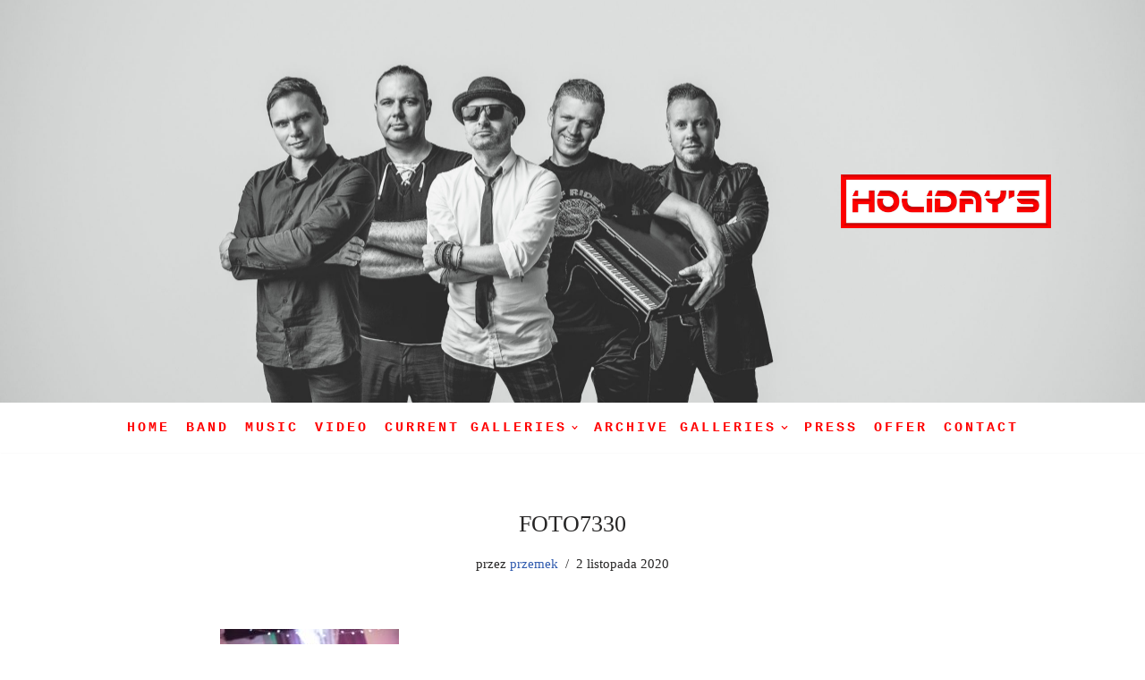

--- FILE ---
content_type: text/html; charset=UTF-8
request_url: https://zespolholidays.pl/?attachment_id=3771
body_size: 12433
content:
<!DOCTYPE html>
<html dir="ltr" lang="pl-PL" prefix="og: https://ogp.me/ns#">

<head>
	
	<meta charset="UTF-8">
	<meta name="viewport" content="width=device-width, initial-scale=1, minimum-scale=1">
	<link rel="profile" href="http://gmpg.org/xfn/11">
		<title>FOTO7330 | Zespół HOLIDAY'S z LESZNA</title>
	<style>img:is([sizes="auto" i], [sizes^="auto," i]) { contain-intrinsic-size: 3000px 1500px }</style>
	
		<!-- All in One SEO 4.9.3 - aioseo.com -->
	<meta name="robots" content="max-image-preview:large" />
	<meta name="author" content="przemek"/>
	<link rel="canonical" href="https://zespolholidays.pl/?attachment_id=3771" />
	<meta name="generator" content="All in One SEO (AIOSEO) 4.9.3" />
		<meta property="og:locale" content="pl_PL" />
		<meta property="og:site_name" content="Zespół HOLIDAY&#039;S z LESZNA" />
		<meta property="og:type" content="article" />
		<meta property="og:title" content="FOTO7330 | Zespół HOLIDAY&#039;S z LESZNA" />
		<meta property="og:url" content="https://zespolholidays.pl/?attachment_id=3771" />
		<meta property="og:image" content="https://zespolholidays.pl/wp-content/uploads/2020/03/LOGO-strona-kopia.jpg" />
		<meta property="og:image:secure_url" content="https://zespolholidays.pl/wp-content/uploads/2020/03/LOGO-strona-kopia.jpg" />
		<meta property="og:image:width" content="1009" />
		<meta property="og:image:height" content="363" />
		<meta property="article:published_time" content="2020-11-02T14:02:56+00:00" />
		<meta property="article:modified_time" content="2020-11-02T14:02:56+00:00" />
		<meta property="article:publisher" content="https://www.facebook.com/zespolholidays/" />
		<meta name="twitter:card" content="summary" />
		<meta name="twitter:site" content="@zespolholidays" />
		<meta name="twitter:title" content="FOTO7330 | Zespół HOLIDAY&#039;S z LESZNA" />
		<meta name="twitter:image" content="https://zespolholidays.pl/wp-content/uploads/2020/03/LOGO-strona-kopia.jpg" />
		<script type="application/ld+json" class="aioseo-schema">
			{"@context":"https:\/\/schema.org","@graph":[{"@type":"BreadcrumbList","@id":"https:\/\/zespolholidays.pl\/?attachment_id=3771#breadcrumblist","itemListElement":[{"@type":"ListItem","@id":"https:\/\/zespolholidays.pl#listItem","position":1,"name":"Home","item":"https:\/\/zespolholidays.pl","nextItem":{"@type":"ListItem","@id":"https:\/\/zespolholidays.pl\/?attachment_id=3771#listItem","name":"FOTO7330"}},{"@type":"ListItem","@id":"https:\/\/zespolholidays.pl\/?attachment_id=3771#listItem","position":2,"name":"FOTO7330","previousItem":{"@type":"ListItem","@id":"https:\/\/zespolholidays.pl#listItem","name":"Home"}}]},{"@type":"ItemPage","@id":"https:\/\/zespolholidays.pl\/?attachment_id=3771#itempage","url":"https:\/\/zespolholidays.pl\/?attachment_id=3771","name":"FOTO7330 | Zesp\u00f3\u0142 HOLIDAY'S z LESZNA","inLanguage":"pl-PL","isPartOf":{"@id":"https:\/\/zespolholidays.pl\/#website"},"breadcrumb":{"@id":"https:\/\/zespolholidays.pl\/?attachment_id=3771#breadcrumblist"},"author":{"@id":"https:\/\/zespolholidays.pl\/author\/przemek\/#author"},"creator":{"@id":"https:\/\/zespolholidays.pl\/author\/przemek\/#author"},"datePublished":"2020-11-02T14:02:56+00:00","dateModified":"2020-11-02T14:02:56+00:00"},{"@type":"Organization","@id":"https:\/\/zespolholidays.pl\/#organization","name":"Zesp\u00f3\u0142 HOLIDAY'S z LESZNA","url":"https:\/\/zespolholidays.pl\/","telephone":"+48605956787","logo":{"@type":"ImageObject","url":"https:\/\/zespolholidays.pl\/wp-content\/uploads\/2020\/03\/LOGO-strona-kopia.jpg","@id":"https:\/\/zespolholidays.pl\/?attachment_id=3771\/#organizationLogo","width":1009,"height":363},"image":{"@id":"https:\/\/zespolholidays.pl\/?attachment_id=3771\/#organizationLogo"},"sameAs":["https:\/\/www.instagram.com\/zespolholidays\/","https:\/\/www.tiktok.com\/@zespol.holidays?lang=pl"]},{"@type":"Person","@id":"https:\/\/zespolholidays.pl\/author\/przemek\/#author","url":"https:\/\/zespolholidays.pl\/author\/przemek\/","name":"przemek","image":{"@type":"ImageObject","@id":"https:\/\/zespolholidays.pl\/?attachment_id=3771#authorImage","url":"https:\/\/secure.gravatar.com\/avatar\/6bf22845a0472ff28cb585ed9a409edc?s=96&d=mm&r=g","width":96,"height":96,"caption":"przemek"}},{"@type":"WebSite","@id":"https:\/\/zespolholidays.pl\/#website","url":"https:\/\/zespolholidays.pl\/","name":"Zesp\u00f3\u0142 HOLIDAYS z LESZNA","inLanguage":"pl-PL","publisher":{"@id":"https:\/\/zespolholidays.pl\/#organization"}}]}
		</script>
		<!-- All in One SEO -->

<link rel='dns-prefetch' href='//static.addtoany.com' />
<link rel="alternate" type="application/rss+xml" title="Zespół HOLIDAY&#039;S z LESZNA &raquo; Kanał z wpisami" href="https://zespolholidays.pl/feed/" />
<link rel="alternate" type="application/rss+xml" title="Zespół HOLIDAY&#039;S z LESZNA &raquo; Kanał z komentarzami" href="https://zespolholidays.pl/comments/feed/" />
		<!-- This site uses the Google Analytics by MonsterInsights plugin v9.11.1 - Using Analytics tracking - https://www.monsterinsights.com/ -->
		<!-- Note: MonsterInsights is not currently configured on this site. The site owner needs to authenticate with Google Analytics in the MonsterInsights settings panel. -->
					<!-- No tracking code set -->
				<!-- / Google Analytics by MonsterInsights -->
		<script type="text/javascript">
/* <![CDATA[ */
window._wpemojiSettings = {"baseUrl":"https:\/\/s.w.org\/images\/core\/emoji\/15.0.3\/72x72\/","ext":".png","svgUrl":"https:\/\/s.w.org\/images\/core\/emoji\/15.0.3\/svg\/","svgExt":".svg","source":{"concatemoji":"https:\/\/zespolholidays.pl\/wp-includes\/js\/wp-emoji-release.min.js?ver=6.7.4"}};
/*! This file is auto-generated */
!function(i,n){var o,s,e;function c(e){try{var t={supportTests:e,timestamp:(new Date).valueOf()};sessionStorage.setItem(o,JSON.stringify(t))}catch(e){}}function p(e,t,n){e.clearRect(0,0,e.canvas.width,e.canvas.height),e.fillText(t,0,0);var t=new Uint32Array(e.getImageData(0,0,e.canvas.width,e.canvas.height).data),r=(e.clearRect(0,0,e.canvas.width,e.canvas.height),e.fillText(n,0,0),new Uint32Array(e.getImageData(0,0,e.canvas.width,e.canvas.height).data));return t.every(function(e,t){return e===r[t]})}function u(e,t,n){switch(t){case"flag":return n(e,"\ud83c\udff3\ufe0f\u200d\u26a7\ufe0f","\ud83c\udff3\ufe0f\u200b\u26a7\ufe0f")?!1:!n(e,"\ud83c\uddfa\ud83c\uddf3","\ud83c\uddfa\u200b\ud83c\uddf3")&&!n(e,"\ud83c\udff4\udb40\udc67\udb40\udc62\udb40\udc65\udb40\udc6e\udb40\udc67\udb40\udc7f","\ud83c\udff4\u200b\udb40\udc67\u200b\udb40\udc62\u200b\udb40\udc65\u200b\udb40\udc6e\u200b\udb40\udc67\u200b\udb40\udc7f");case"emoji":return!n(e,"\ud83d\udc26\u200d\u2b1b","\ud83d\udc26\u200b\u2b1b")}return!1}function f(e,t,n){var r="undefined"!=typeof WorkerGlobalScope&&self instanceof WorkerGlobalScope?new OffscreenCanvas(300,150):i.createElement("canvas"),a=r.getContext("2d",{willReadFrequently:!0}),o=(a.textBaseline="top",a.font="600 32px Arial",{});return e.forEach(function(e){o[e]=t(a,e,n)}),o}function t(e){var t=i.createElement("script");t.src=e,t.defer=!0,i.head.appendChild(t)}"undefined"!=typeof Promise&&(o="wpEmojiSettingsSupports",s=["flag","emoji"],n.supports={everything:!0,everythingExceptFlag:!0},e=new Promise(function(e){i.addEventListener("DOMContentLoaded",e,{once:!0})}),new Promise(function(t){var n=function(){try{var e=JSON.parse(sessionStorage.getItem(o));if("object"==typeof e&&"number"==typeof e.timestamp&&(new Date).valueOf()<e.timestamp+604800&&"object"==typeof e.supportTests)return e.supportTests}catch(e){}return null}();if(!n){if("undefined"!=typeof Worker&&"undefined"!=typeof OffscreenCanvas&&"undefined"!=typeof URL&&URL.createObjectURL&&"undefined"!=typeof Blob)try{var e="postMessage("+f.toString()+"("+[JSON.stringify(s),u.toString(),p.toString()].join(",")+"));",r=new Blob([e],{type:"text/javascript"}),a=new Worker(URL.createObjectURL(r),{name:"wpTestEmojiSupports"});return void(a.onmessage=function(e){c(n=e.data),a.terminate(),t(n)})}catch(e){}c(n=f(s,u,p))}t(n)}).then(function(e){for(var t in e)n.supports[t]=e[t],n.supports.everything=n.supports.everything&&n.supports[t],"flag"!==t&&(n.supports.everythingExceptFlag=n.supports.everythingExceptFlag&&n.supports[t]);n.supports.everythingExceptFlag=n.supports.everythingExceptFlag&&!n.supports.flag,n.DOMReady=!1,n.readyCallback=function(){n.DOMReady=!0}}).then(function(){return e}).then(function(){var e;n.supports.everything||(n.readyCallback(),(e=n.source||{}).concatemoji?t(e.concatemoji):e.wpemoji&&e.twemoji&&(t(e.twemoji),t(e.wpemoji)))}))}((window,document),window._wpemojiSettings);
/* ]]> */
</script>
<style id='wp-emoji-styles-inline-css' type='text/css'>

	img.wp-smiley, img.emoji {
		display: inline !important;
		border: none !important;
		box-shadow: none !important;
		height: 1em !important;
		width: 1em !important;
		margin: 0 0.07em !important;
		vertical-align: -0.1em !important;
		background: none !important;
		padding: 0 !important;
	}
</style>
<link rel='stylesheet' id='wp-block-library-css' href='https://zespolholidays.pl/wp-includes/css/dist/block-library/style.min.css?ver=6.7.4' type='text/css' media='all' />
<link rel='stylesheet' id='aioseo/css/src/vue/standalone/blocks/table-of-contents/global.scss-css' href='https://zespolholidays.pl/wp-content/plugins/all-in-one-seo-pack/dist/Lite/assets/css/table-of-contents/global.e90f6d47.css?ver=4.9.3' type='text/css' media='all' />
<style id='classic-theme-styles-inline-css' type='text/css'>
/*! This file is auto-generated */
.wp-block-button__link{color:#fff;background-color:#32373c;border-radius:9999px;box-shadow:none;text-decoration:none;padding:calc(.667em + 2px) calc(1.333em + 2px);font-size:1.125em}.wp-block-file__button{background:#32373c;color:#fff;text-decoration:none}
</style>
<style id='global-styles-inline-css' type='text/css'>
:root{--wp--preset--aspect-ratio--square: 1;--wp--preset--aspect-ratio--4-3: 4/3;--wp--preset--aspect-ratio--3-4: 3/4;--wp--preset--aspect-ratio--3-2: 3/2;--wp--preset--aspect-ratio--2-3: 2/3;--wp--preset--aspect-ratio--16-9: 16/9;--wp--preset--aspect-ratio--9-16: 9/16;--wp--preset--color--black: #000000;--wp--preset--color--cyan-bluish-gray: #abb8c3;--wp--preset--color--white: #ffffff;--wp--preset--color--pale-pink: #f78da7;--wp--preset--color--vivid-red: #cf2e2e;--wp--preset--color--luminous-vivid-orange: #ff6900;--wp--preset--color--luminous-vivid-amber: #fcb900;--wp--preset--color--light-green-cyan: #7bdcb5;--wp--preset--color--vivid-green-cyan: #00d084;--wp--preset--color--pale-cyan-blue: #8ed1fc;--wp--preset--color--vivid-cyan-blue: #0693e3;--wp--preset--color--vivid-purple: #9b51e0;--wp--preset--color--neve-link-color: var(--nv-primary-accent);--wp--preset--color--neve-link-hover-color: var(--nv-secondary-accent);--wp--preset--color--nv-site-bg: var(--nv-site-bg);--wp--preset--color--nv-light-bg: var(--nv-light-bg);--wp--preset--color--nv-dark-bg: var(--nv-dark-bg);--wp--preset--color--neve-text-color: var(--nv-text-color);--wp--preset--color--nv-text-dark-bg: var(--nv-text-dark-bg);--wp--preset--color--nv-c-1: var(--nv-c-1);--wp--preset--color--nv-c-2: var(--nv-c-2);--wp--preset--gradient--vivid-cyan-blue-to-vivid-purple: linear-gradient(135deg,rgba(6,147,227,1) 0%,rgb(155,81,224) 100%);--wp--preset--gradient--light-green-cyan-to-vivid-green-cyan: linear-gradient(135deg,rgb(122,220,180) 0%,rgb(0,208,130) 100%);--wp--preset--gradient--luminous-vivid-amber-to-luminous-vivid-orange: linear-gradient(135deg,rgba(252,185,0,1) 0%,rgba(255,105,0,1) 100%);--wp--preset--gradient--luminous-vivid-orange-to-vivid-red: linear-gradient(135deg,rgba(255,105,0,1) 0%,rgb(207,46,46) 100%);--wp--preset--gradient--very-light-gray-to-cyan-bluish-gray: linear-gradient(135deg,rgb(238,238,238) 0%,rgb(169,184,195) 100%);--wp--preset--gradient--cool-to-warm-spectrum: linear-gradient(135deg,rgb(74,234,220) 0%,rgb(151,120,209) 20%,rgb(207,42,186) 40%,rgb(238,44,130) 60%,rgb(251,105,98) 80%,rgb(254,248,76) 100%);--wp--preset--gradient--blush-light-purple: linear-gradient(135deg,rgb(255,206,236) 0%,rgb(152,150,240) 100%);--wp--preset--gradient--blush-bordeaux: linear-gradient(135deg,rgb(254,205,165) 0%,rgb(254,45,45) 50%,rgb(107,0,62) 100%);--wp--preset--gradient--luminous-dusk: linear-gradient(135deg,rgb(255,203,112) 0%,rgb(199,81,192) 50%,rgb(65,88,208) 100%);--wp--preset--gradient--pale-ocean: linear-gradient(135deg,rgb(255,245,203) 0%,rgb(182,227,212) 50%,rgb(51,167,181) 100%);--wp--preset--gradient--electric-grass: linear-gradient(135deg,rgb(202,248,128) 0%,rgb(113,206,126) 100%);--wp--preset--gradient--midnight: linear-gradient(135deg,rgb(2,3,129) 0%,rgb(40,116,252) 100%);--wp--preset--font-size--small: 13px;--wp--preset--font-size--medium: 20px;--wp--preset--font-size--large: 36px;--wp--preset--font-size--x-large: 42px;--wp--preset--spacing--20: 0.44rem;--wp--preset--spacing--30: 0.67rem;--wp--preset--spacing--40: 1rem;--wp--preset--spacing--50: 1.5rem;--wp--preset--spacing--60: 2.25rem;--wp--preset--spacing--70: 3.38rem;--wp--preset--spacing--80: 5.06rem;--wp--preset--shadow--natural: 6px 6px 9px rgba(0, 0, 0, 0.2);--wp--preset--shadow--deep: 12px 12px 50px rgba(0, 0, 0, 0.4);--wp--preset--shadow--sharp: 6px 6px 0px rgba(0, 0, 0, 0.2);--wp--preset--shadow--outlined: 6px 6px 0px -3px rgba(255, 255, 255, 1), 6px 6px rgba(0, 0, 0, 1);--wp--preset--shadow--crisp: 6px 6px 0px rgba(0, 0, 0, 1);}:where(.is-layout-flex){gap: 0.5em;}:where(.is-layout-grid){gap: 0.5em;}body .is-layout-flex{display: flex;}.is-layout-flex{flex-wrap: wrap;align-items: center;}.is-layout-flex > :is(*, div){margin: 0;}body .is-layout-grid{display: grid;}.is-layout-grid > :is(*, div){margin: 0;}:where(.wp-block-columns.is-layout-flex){gap: 2em;}:where(.wp-block-columns.is-layout-grid){gap: 2em;}:where(.wp-block-post-template.is-layout-flex){gap: 1.25em;}:where(.wp-block-post-template.is-layout-grid){gap: 1.25em;}.has-black-color{color: var(--wp--preset--color--black) !important;}.has-cyan-bluish-gray-color{color: var(--wp--preset--color--cyan-bluish-gray) !important;}.has-white-color{color: var(--wp--preset--color--white) !important;}.has-pale-pink-color{color: var(--wp--preset--color--pale-pink) !important;}.has-vivid-red-color{color: var(--wp--preset--color--vivid-red) !important;}.has-luminous-vivid-orange-color{color: var(--wp--preset--color--luminous-vivid-orange) !important;}.has-luminous-vivid-amber-color{color: var(--wp--preset--color--luminous-vivid-amber) !important;}.has-light-green-cyan-color{color: var(--wp--preset--color--light-green-cyan) !important;}.has-vivid-green-cyan-color{color: var(--wp--preset--color--vivid-green-cyan) !important;}.has-pale-cyan-blue-color{color: var(--wp--preset--color--pale-cyan-blue) !important;}.has-vivid-cyan-blue-color{color: var(--wp--preset--color--vivid-cyan-blue) !important;}.has-vivid-purple-color{color: var(--wp--preset--color--vivid-purple) !important;}.has-neve-link-color-color{color: var(--wp--preset--color--neve-link-color) !important;}.has-neve-link-hover-color-color{color: var(--wp--preset--color--neve-link-hover-color) !important;}.has-nv-site-bg-color{color: var(--wp--preset--color--nv-site-bg) !important;}.has-nv-light-bg-color{color: var(--wp--preset--color--nv-light-bg) !important;}.has-nv-dark-bg-color{color: var(--wp--preset--color--nv-dark-bg) !important;}.has-neve-text-color-color{color: var(--wp--preset--color--neve-text-color) !important;}.has-nv-text-dark-bg-color{color: var(--wp--preset--color--nv-text-dark-bg) !important;}.has-nv-c-1-color{color: var(--wp--preset--color--nv-c-1) !important;}.has-nv-c-2-color{color: var(--wp--preset--color--nv-c-2) !important;}.has-black-background-color{background-color: var(--wp--preset--color--black) !important;}.has-cyan-bluish-gray-background-color{background-color: var(--wp--preset--color--cyan-bluish-gray) !important;}.has-white-background-color{background-color: var(--wp--preset--color--white) !important;}.has-pale-pink-background-color{background-color: var(--wp--preset--color--pale-pink) !important;}.has-vivid-red-background-color{background-color: var(--wp--preset--color--vivid-red) !important;}.has-luminous-vivid-orange-background-color{background-color: var(--wp--preset--color--luminous-vivid-orange) !important;}.has-luminous-vivid-amber-background-color{background-color: var(--wp--preset--color--luminous-vivid-amber) !important;}.has-light-green-cyan-background-color{background-color: var(--wp--preset--color--light-green-cyan) !important;}.has-vivid-green-cyan-background-color{background-color: var(--wp--preset--color--vivid-green-cyan) !important;}.has-pale-cyan-blue-background-color{background-color: var(--wp--preset--color--pale-cyan-blue) !important;}.has-vivid-cyan-blue-background-color{background-color: var(--wp--preset--color--vivid-cyan-blue) !important;}.has-vivid-purple-background-color{background-color: var(--wp--preset--color--vivid-purple) !important;}.has-neve-link-color-background-color{background-color: var(--wp--preset--color--neve-link-color) !important;}.has-neve-link-hover-color-background-color{background-color: var(--wp--preset--color--neve-link-hover-color) !important;}.has-nv-site-bg-background-color{background-color: var(--wp--preset--color--nv-site-bg) !important;}.has-nv-light-bg-background-color{background-color: var(--wp--preset--color--nv-light-bg) !important;}.has-nv-dark-bg-background-color{background-color: var(--wp--preset--color--nv-dark-bg) !important;}.has-neve-text-color-background-color{background-color: var(--wp--preset--color--neve-text-color) !important;}.has-nv-text-dark-bg-background-color{background-color: var(--wp--preset--color--nv-text-dark-bg) !important;}.has-nv-c-1-background-color{background-color: var(--wp--preset--color--nv-c-1) !important;}.has-nv-c-2-background-color{background-color: var(--wp--preset--color--nv-c-2) !important;}.has-black-border-color{border-color: var(--wp--preset--color--black) !important;}.has-cyan-bluish-gray-border-color{border-color: var(--wp--preset--color--cyan-bluish-gray) !important;}.has-white-border-color{border-color: var(--wp--preset--color--white) !important;}.has-pale-pink-border-color{border-color: var(--wp--preset--color--pale-pink) !important;}.has-vivid-red-border-color{border-color: var(--wp--preset--color--vivid-red) !important;}.has-luminous-vivid-orange-border-color{border-color: var(--wp--preset--color--luminous-vivid-orange) !important;}.has-luminous-vivid-amber-border-color{border-color: var(--wp--preset--color--luminous-vivid-amber) !important;}.has-light-green-cyan-border-color{border-color: var(--wp--preset--color--light-green-cyan) !important;}.has-vivid-green-cyan-border-color{border-color: var(--wp--preset--color--vivid-green-cyan) !important;}.has-pale-cyan-blue-border-color{border-color: var(--wp--preset--color--pale-cyan-blue) !important;}.has-vivid-cyan-blue-border-color{border-color: var(--wp--preset--color--vivid-cyan-blue) !important;}.has-vivid-purple-border-color{border-color: var(--wp--preset--color--vivid-purple) !important;}.has-neve-link-color-border-color{border-color: var(--wp--preset--color--neve-link-color) !important;}.has-neve-link-hover-color-border-color{border-color: var(--wp--preset--color--neve-link-hover-color) !important;}.has-nv-site-bg-border-color{border-color: var(--wp--preset--color--nv-site-bg) !important;}.has-nv-light-bg-border-color{border-color: var(--wp--preset--color--nv-light-bg) !important;}.has-nv-dark-bg-border-color{border-color: var(--wp--preset--color--nv-dark-bg) !important;}.has-neve-text-color-border-color{border-color: var(--wp--preset--color--neve-text-color) !important;}.has-nv-text-dark-bg-border-color{border-color: var(--wp--preset--color--nv-text-dark-bg) !important;}.has-nv-c-1-border-color{border-color: var(--wp--preset--color--nv-c-1) !important;}.has-nv-c-2-border-color{border-color: var(--wp--preset--color--nv-c-2) !important;}.has-vivid-cyan-blue-to-vivid-purple-gradient-background{background: var(--wp--preset--gradient--vivid-cyan-blue-to-vivid-purple) !important;}.has-light-green-cyan-to-vivid-green-cyan-gradient-background{background: var(--wp--preset--gradient--light-green-cyan-to-vivid-green-cyan) !important;}.has-luminous-vivid-amber-to-luminous-vivid-orange-gradient-background{background: var(--wp--preset--gradient--luminous-vivid-amber-to-luminous-vivid-orange) !important;}.has-luminous-vivid-orange-to-vivid-red-gradient-background{background: var(--wp--preset--gradient--luminous-vivid-orange-to-vivid-red) !important;}.has-very-light-gray-to-cyan-bluish-gray-gradient-background{background: var(--wp--preset--gradient--very-light-gray-to-cyan-bluish-gray) !important;}.has-cool-to-warm-spectrum-gradient-background{background: var(--wp--preset--gradient--cool-to-warm-spectrum) !important;}.has-blush-light-purple-gradient-background{background: var(--wp--preset--gradient--blush-light-purple) !important;}.has-blush-bordeaux-gradient-background{background: var(--wp--preset--gradient--blush-bordeaux) !important;}.has-luminous-dusk-gradient-background{background: var(--wp--preset--gradient--luminous-dusk) !important;}.has-pale-ocean-gradient-background{background: var(--wp--preset--gradient--pale-ocean) !important;}.has-electric-grass-gradient-background{background: var(--wp--preset--gradient--electric-grass) !important;}.has-midnight-gradient-background{background: var(--wp--preset--gradient--midnight) !important;}.has-small-font-size{font-size: var(--wp--preset--font-size--small) !important;}.has-medium-font-size{font-size: var(--wp--preset--font-size--medium) !important;}.has-large-font-size{font-size: var(--wp--preset--font-size--large) !important;}.has-x-large-font-size{font-size: var(--wp--preset--font-size--x-large) !important;}
:where(.wp-block-post-template.is-layout-flex){gap: 1.25em;}:where(.wp-block-post-template.is-layout-grid){gap: 1.25em;}
:where(.wp-block-columns.is-layout-flex){gap: 2em;}:where(.wp-block-columns.is-layout-grid){gap: 2em;}
:root :where(.wp-block-pullquote){font-size: 1.5em;line-height: 1.6;}
</style>
<link rel='stylesheet' id='neve-style-css' href='https://zespolholidays.pl/wp-content/themes/neve/style-main-new.min.css?ver=3.7.4' type='text/css' media='all' />
<style id='neve-style-inline-css' type='text/css'>
.page .neve-main, .single:not(.single-product) .neve-main{ margin:var(--c-vspace) }
.nv-meta-list li.meta:not(:last-child):after { content:"/" }.nv-meta-list .no-mobile{
			display:none;
		}.nv-meta-list li.last::after{
			content: ""!important;
		}@media (min-width: 769px) {
			.nv-meta-list .no-mobile {
				display: inline-block;
			}
			.nv-meta-list li.last:not(:last-child)::after {
		 		content: "/" !important;
			}
		}
 :root{ --container: 748px;--postwidth:100%; --primarybtnbg: #00ff70; --secondarybtnbg: #4e4d89; --primarybtnhoverbg: #5ed219; --secondarybtnhoverbg: #f4ea12; --primarybtncolor: #ff00f3; --secondarybtncolor: #2cc417; --primarybtnhovercolor: #04f5fd; --secondarybtnhovercolor: #13e6e6;--primarybtnborderradius:3px;--secondarybtnborderradius:3px;--secondarybtnborderwidth:1px;--btnpadding:8px 12px 54px 12px;;--primarybtnpadding:8px 12px 54px 12px;;--secondarybtnpadding:calc(8px - 1px) calc(12px - 1px) calc(54px - 1px) calc(12px - 1px);; --bodyfontfamily: "Palatino Linotype","Book Antiqua",Palatino,serif; --bodyfontsize: 15px; --bodylineheight: 1.6em; --bodyletterspacing: 0px; --bodyfontweight: 100; --bodytexttransform: none; --headingsfontfamily: Garamond,serif; --h1fontsize: 1.1em; --h1fontweight: 100; --h1lineheight: 1.6em; --h1letterspacing: 0px; --h1texttransform: none; --h2fontsize: 1.3em; --h2fontweight: 600; --h2lineheight: 1.6em; --h2letterspacing: 0px; --h2texttransform: none; --h3fontsize: 24px; --h3fontweight: 700; --h3lineheight: 1.4; --h3letterspacing: 0px; --h3texttransform: none; --h4fontsize: 20px; --h4fontweight: 700; --h4lineheight: 1.6; --h4letterspacing: 0px; --h4texttransform: none; --h5fontsize: 16px; --h5fontweight: 700; --h5lineheight: 1.6; --h5letterspacing: 0px; --h5texttransform: none; --h6fontsize: 14px; --h6fontweight: 700; --h6lineheight: 1.6; --h6letterspacing: 0px; --h6texttransform: none;--formfieldborderwidth:2px;--formfieldborderradius:3px; --formfieldbgcolor: var(--nv-site-bg); --formfieldbordercolor: #dddddd; --formfieldcolor: var(--nv-text-color);--formfieldpadding:10px 12px; } .has-neve-button-color-color{ color: #00ff70!important; } .has-neve-button-color-background-color{ background-color: #00ff70!important; } .single-post-container .alignfull > [class*="__inner-container"], .single-post-container .alignwide > [class*="__inner-container"]{ max-width:718px } .nv-meta-list{ --avatarsize: 20px; } .single .nv-meta-list{ --avatarsize: 20px; } .nv-is-boxed.nv-comments-wrap{ --padding:20px; } .nv-is-boxed.comment-respond{ --padding:20px; } .single:not(.single-product), .page{ --c-vspace:0 0 0 0;; } .global-styled{ --bgcolor: var(--nv-site-bg); } .header-top{ --rowbcolor: var(--nv-light-bg); --color: var(--nv-text-color); --bgcolor: #f0f0f0; } .header-main{ --rowbwidth:0px; --rowbcolor: var(--nv-light-bg); --color: var(--nv-text-dark-bg);--bgimage:url("http://zespolholidays.pl/wp-content/uploads/2020/03/untitled-4-1-scaled.jpg");--bgposition:6% 52%;;--bgoverlayopacity:1; } .header-bottom{ --rowbcolor: var(--nv-light-bg); --color: var(--nv-text-color); --bgcolor: #ffffff; } .header-menu-sidebar-bg{ --justify: flex-start; --textalign: left;--flexg: 1;--wrapdropdownwidth: auto; --color: var(--nv-text-dark-bg); --overlaycolor: #420000;--bgimage:url("http://zespolholidays.pl/wp-content/uploads/2020/03/DSC_9875-scaled.jpg");--bgposition:22% 50%;;--bgoverlayopacity:0.6; } .header-menu-sidebar{ width: 350px; } .builder-item--logo{ --maxwidth: 85px; --fs: 24px;--padding:0;--margin:-73px 0 0 -5px;; --textalign: left;--justify: flex-start; } .builder-item--nav-icon,.header-menu-sidebar .close-sidebar-panel .navbar-toggle{ --color: #ff0000;--borderradius:3px;--borderwidth:1px; } .builder-item--nav-icon{ --label-margin:0;--padding:10px;--margin:117px 5px 50px 0;; } .builder-item--primary-menu{ --color: #ff0000; --hovercolor: rgba(250,120,120,0.76); --hovertextcolor: var(--nv-text-color); --activecolor: #ff0000; --spacing: 20px; --height: 45px;--padding:0;--margin:0; --fontfamily: Courier,monospace; --fontsize: 1em; --lineheight: 1em; --letterspacing: 0px; --fontweight: 700; --texttransform: capitalize; --iconsize: 1em; } .hfg-is-group.has-primary-menu .inherit-ff{ --inheritedff: Courier, monospace; --inheritedfw: 700; } .builder-item--secondary-menu{ --color: #2abb2c; --hovercolor: #d803b6; --hovertextcolor: var(--nv-text-color); --spacing: 20px; --height: 25px;--padding:0;--margin:0; --fontsize: 1em; --lineheight: 1em; --letterspacing: 0px; --fontweight: 100; --texttransform: none; --iconsize: 1em; } .hfg-is-group.has-secondary-menu .inherit-ff{ --inheritedfw: 100; } .footer-top-inner .row{ grid-template-columns:1fr; --valign: flex-start; } .footer-top{ --rowbcolor: var(--nv-light-bg); --color: var(--nv-text-color); --bgcolor: #ffffff; } .footer-main-inner .row{ grid-template-columns:1fr 1fr 1fr; --valign: flex-start; } .footer-main{ --rowbcolor: var(--nv-light-bg); --color: var(--nv-text-color); --bgcolor: var(--nv-site-bg); } .footer-bottom-inner .row{ grid-template-columns:1fr; --valign: flex-start; } .footer-bottom{ --rowbcolor: #000000; --color: #ffffff; --bgcolor: #ffffff; } .builder-item--footer-one-widgets{ --padding:0;--margin:0; --textalign: center;--justify: center; } @media(min-width: 576px){ :root{ --container: 992px;--postwidth:50%;--btnpadding:31px;--primarybtnpadding:31px;--secondarybtnpadding:calc(31px - 1px); --bodyfontsize: 16px; --bodylineheight: 1.6em; --bodyletterspacing: 0px; --h1fontsize: 1.3em; --h1lineheight: 1.6em; --h1letterspacing: 0px; --h2fontsize: 1.3em; --h2lineheight: 1.6em; --h2letterspacing: 0px; --h3fontsize: 26px; --h3lineheight: 1.4; --h3letterspacing: 0px; --h4fontsize: 22px; --h4lineheight: 1.5; --h4letterspacing: 0px; --h5fontsize: 18px; --h5lineheight: 1.6; --h5letterspacing: 0px; --h6fontsize: 14px; --h6lineheight: 1.6; --h6letterspacing: 0px; } .single-post-container .alignfull > [class*="__inner-container"], .single-post-container .alignwide > [class*="__inner-container"]{ max-width:962px } .nv-meta-list{ --avatarsize: 20px; } .single .nv-meta-list{ --avatarsize: 20px; } .nv-is-boxed.nv-comments-wrap{ --padding:30px; } .nv-is-boxed.comment-respond{ --padding:30px; } .single:not(.single-product), .page{ --c-vspace:0 0 0 0;; } .header-main{ --height:375px;--rowbwidth:0px; } .header-menu-sidebar-bg{ --justify: flex-end; --textalign: right;--flexg: 0;--wrapdropdownwidth: auto; } .header-menu-sidebar{ width: 550px; } .builder-item--logo{ --maxwidth: 167px; --fs: 24px;--padding:0;--margin:-160px 0 0 10px;; --textalign: left;--justify: flex-start; } .builder-item--nav-icon{ --label-margin:0;--padding:10px 15px;--margin:270px 25px 0 0;; } .builder-item--primary-menu{ --spacing: 20px; --height: 45px;--padding:0;--margin:0; --fontsize: 1em; --lineheight: 1.6em; --letterspacing: 1px; --iconsize: 1em; } .builder-item--secondary-menu{ --spacing: 20px; --height: 25px;--padding:0;--margin:0; --fontsize: 1em; --lineheight: 1.6em; --letterspacing: 0px; --iconsize: 1em; } .footer-bottom{ --height:30px; } .builder-item--footer-one-widgets{ --padding:0;--margin:0; --textalign: center;--justify: center; } }@media(min-width: 960px){ :root{ --container: 1170px;--postwidth:33.333333333333%;--btnpadding:8px 12px;--primarybtnpadding:8px 12px;--secondarybtnpadding:calc(8px - 1px) calc(12px - 1px); --bodyfontsize: 17px; --bodylineheight: 1.6em; --bodyletterspacing: 0px; --h1fontsize: 1.5em; --h1lineheight: 1.6em; --h1letterspacing: 0px; --h2fontsize: 1.75em; --h2lineheight: 1.6em; --h2letterspacing: 0px; --h3fontsize: 28px; --h3lineheight: 1.4; --h3letterspacing: 0px; --h4fontsize: 24px; --h4lineheight: 1.5; --h4letterspacing: 0px; --h5fontsize: 20px; --h5lineheight: 1.6; --h5letterspacing: 0px; --h6fontsize: 16px; --h6lineheight: 1.6; --h6letterspacing: 0px; } body:not(.single):not(.archive):not(.blog):not(.search):not(.error404) .neve-main > .container .col, body.post-type-archive-course .neve-main > .container .col, body.post-type-archive-llms_membership .neve-main > .container .col{ max-width: 100%; } body:not(.single):not(.archive):not(.blog):not(.search):not(.error404) .nv-sidebar-wrap, body.post-type-archive-course .nv-sidebar-wrap, body.post-type-archive-llms_membership .nv-sidebar-wrap{ max-width: 0%; } .neve-main > .archive-container .nv-index-posts.col{ max-width: 100%; } .neve-main > .archive-container .nv-sidebar-wrap{ max-width: 0%; } .neve-main > .single-post-container .nv-single-post-wrap.col{ max-width: 70%; } .single-post-container .alignfull > [class*="__inner-container"], .single-post-container .alignwide > [class*="__inner-container"]{ max-width:789px } .container-fluid.single-post-container .alignfull > [class*="__inner-container"], .container-fluid.single-post-container .alignwide > [class*="__inner-container"]{ max-width:calc(70% + 15px) } .neve-main > .single-post-container .nv-sidebar-wrap{ max-width: 30%; } .nv-meta-list{ --avatarsize: 20px; } .single .nv-meta-list{ --avatarsize: 20px; } .nv-is-boxed.nv-comments-wrap{ --padding:40px; } .nv-is-boxed.comment-respond{ --padding:40px; } .single:not(.single-product), .page{ --c-vspace:0 0 0 0;; } .header-main{ --height:450px;--rowbwidth:0px; } .header-menu-sidebar-bg{ --justify: flex-start; --textalign: left;--flexg: 1;--wrapdropdownwidth: auto; } .header-menu-sidebar{ width: 350px; } .builder-item--logo{ --maxwidth: 235px; --fs: 24px;--padding:0;--margin:0 80px 0 0;; --textalign: right;--justify: flex-end; } .builder-item--nav-icon{ --label-margin:0;--padding:10px 15px;--margin:0; } .builder-item--primary-menu{ --spacing: 10px; --height: 40px;--padding:0;--margin:0; --fontsize: 15px; --lineheight: 0.9px; --letterspacing: 3px; --iconsize: 15px; } .builder-item--secondary-menu{ --spacing: 20px; --height: 25px;--padding:0;--margin:0; --fontsize: 1em; --lineheight: 1.6em; --letterspacing: 0px; --iconsize: 1em; } .footer-bottom{ --height:50px; } .builder-item--footer-one-widgets{ --padding:0;--margin:0; --textalign: center;--justify: center; } }:root{--nv-primary-accent:#2f5aae;--nv-secondary-accent:#2f5aae;--nv-site-bg:#ffffff;--nv-light-bg:#f4f5f7;--nv-dark-bg:#121212;--nv-text-color:#272626;--nv-text-dark-bg:#ffffff;--nv-c-1:#9463ae;--nv-c-2:#be574b;--nv-fallback-ff:Arial, Helvetica, sans-serif;}
</style>
<link rel='stylesheet' id='addtoany-css' href='https://zespolholidays.pl/wp-content/plugins/add-to-any/addtoany.min.css?ver=1.16' type='text/css' media='all' />
<link rel='stylesheet' id='mediaelementjs-styles-css' href='http://zespolholidays.pl/wp-content/plugins/media-element-html5-video-and-audio-player/mediaelement/v4/mediaelementplayer.min.css?ver=6.7.4' type='text/css' media='all' />
<link rel='stylesheet' id='mediaelementjs-styles-legacy-css' href='http://zespolholidays.pl/wp-content/plugins/media-element-html5-video-and-audio-player/mediaelement/v4/mediaelementplayer-legacy.min.css?ver=6.7.4' type='text/css' media='all' />
<link rel='stylesheet' id='lightboxStyle-css' href='https://zespolholidays.pl/wp-content/plugins/lightbox-plus/css/elegant/colorbox.css?ver=2.7' type='text/css' media='screen' />
<script type="text/javascript" id="addtoany-core-js-before">
/* <![CDATA[ */
window.a2a_config=window.a2a_config||{};a2a_config.callbacks=[];a2a_config.overlays=[];a2a_config.templates={};a2a_localize = {
	Share: "Share",
	Save: "Save",
	Subscribe: "Subscribe",
	Email: "Email",
	Bookmark: "Bookmark",
	ShowAll: "Show all",
	ShowLess: "Show less",
	FindServices: "Find service(s)",
	FindAnyServiceToAddTo: "Instantly find any service to add to",
	PoweredBy: "Powered by",
	ShareViaEmail: "Share via email",
	SubscribeViaEmail: "Subscribe via email",
	BookmarkInYourBrowser: "Bookmark in your browser",
	BookmarkInstructions: "Press Ctrl+D or \u2318+D to bookmark this page",
	AddToYourFavorites: "Add to your favorites",
	SendFromWebOrProgram: "Send from any email address or email program",
	EmailProgram: "Email program",
	More: "More&#8230;",
	ThanksForSharing: "Thanks for sharing!",
	ThanksForFollowing: "Thanks for following!"
};
/* ]]> */
</script>
<script type="text/javascript" defer src="https://static.addtoany.com/menu/page.js" id="addtoany-core-js"></script>
<script type="text/javascript" src="https://zespolholidays.pl/wp-includes/js/jquery/jquery.min.js?ver=3.7.1" id="jquery-core-js"></script>
<script type="text/javascript" src="https://zespolholidays.pl/wp-includes/js/jquery/jquery-migrate.min.js?ver=3.4.1" id="jquery-migrate-js"></script>
<script type="text/javascript" defer src="https://zespolholidays.pl/wp-content/plugins/add-to-any/addtoany.min.js?ver=1.1" id="addtoany-jquery-js"></script>
<script type="text/javascript" src="http://zespolholidays.pl/wp-content/plugins/media-element-html5-video-and-audio-player/mediaelement/v4/mediaelement-and-player.min.js?ver=4.2.8" id="mediaelementjs-scripts-js"></script>
<link rel="https://api.w.org/" href="https://zespolholidays.pl/wp-json/" /><link rel="alternate" title="JSON" type="application/json" href="https://zespolholidays.pl/wp-json/wp/v2/media/3771" /><link rel="EditURI" type="application/rsd+xml" title="RSD" href="https://zespolholidays.pl/xmlrpc.php?rsd" />
<meta name="generator" content="WordPress 6.7.4" />
<link rel='shortlink' href='https://zespolholidays.pl/?p=3771' />
<link rel="alternate" title="oEmbed (JSON)" type="application/json+oembed" href="https://zespolholidays.pl/wp-json/oembed/1.0/embed?url=https%3A%2F%2Fzespolholidays.pl%2F%3Fattachment_id%3D3771" />
<link rel="alternate" title="oEmbed (XML)" type="text/xml+oembed" href="https://zespolholidays.pl/wp-json/oembed/1.0/embed?url=https%3A%2F%2Fzespolholidays.pl%2F%3Fattachment_id%3D3771&#038;format=xml" />
<link rel="icon" href="https://zespolholidays.pl/wp-content/uploads/2020/03/cropped-Ikona-32x32.jpg" sizes="32x32" />
<link rel="icon" href="https://zespolholidays.pl/wp-content/uploads/2020/03/cropped-Ikona-192x192.jpg" sizes="192x192" />
<link rel="apple-touch-icon" href="https://zespolholidays.pl/wp-content/uploads/2020/03/cropped-Ikona-180x180.jpg" />
<meta name="msapplication-TileImage" content="https://zespolholidays.pl/wp-content/uploads/2020/03/cropped-Ikona-270x270.jpg" />

	</head>

<body  class="attachment attachment-template-default single single-attachment postid-3771 attachmentid-3771 attachment-jpeg wp-custom-logo  nv-blog-grid nv-sidebar-right menu_sidebar_slide_left" id="neve_body"  >
<div class="wrapper">
	
	<header class="header"  >
		<a class="neve-skip-link show-on-focus" href="#content" >
			Przejdź do treści		</a>
		<div id="header-grid"  class="hfg_header site-header">
	
<nav class="header--row header-main hide-on-mobile hide-on-tablet layout-fullwidth nv-navbar header--row"
	data-row-id="main" data-show-on="desktop">

	<div
		class="header--row-inner header-main-inner">
		<div class="container">
			<div
				class="row row--wrapper"
				data-section="hfg_header_layout_main" >
				<div class="hfg-slot left"></div><div class="hfg-slot right"><div class="builder-item desktop-right"><div class="item--inner builder-item--logo"
		data-section="title_tagline"
		data-item-id="logo">
	
<div class="site-logo">
	<a class="brand" href="https://zespolholidays.pl/" title="← Zespół HOLIDAY&#039;S z LESZNA"
			aria-label="Zespół HOLIDAY&#039;S z LESZNA" rel="home"><div class="title-with-logo"><img width="917" height="238" src="https://zespolholidays.pl/wp-content/uploads/2020/03/cropped-LOGO-strona-kopia-9.jpg" class="neve-site-logo skip-lazy" alt="" data-variant="logo" decoding="async" fetchpriority="high" srcset="https://zespolholidays.pl/wp-content/uploads/2020/03/cropped-LOGO-strona-kopia-9.jpg 917w, https://zespolholidays.pl/wp-content/uploads/2020/03/cropped-LOGO-strona-kopia-9-300x78.jpg 300w, https://zespolholidays.pl/wp-content/uploads/2020/03/cropped-LOGO-strona-kopia-9-150x39.jpg 150w, https://zespolholidays.pl/wp-content/uploads/2020/03/cropped-LOGO-strona-kopia-9-768x199.jpg 768w, https://zespolholidays.pl/wp-content/uploads/2020/03/cropped-LOGO-strona-kopia-9-720x187.jpg 720w" sizes="(max-width: 917px) 100vw, 917px" /><div class="nv-title-tagline-wrap"></div></div></a></div>
	</div>

</div></div>							</div>
		</div>
	</div>
</nav>

<div class="header--row header-bottom hide-on-mobile hide-on-tablet layout-full-contained has-center header--row"
	data-row-id="bottom" data-show-on="desktop">

	<div
		class="header--row-inner header-bottom-inner">
		<div class="container">
			<div
				class="row row--wrapper"
				data-section="hfg_header_layout_bottom" >
				<div class="hfg-slot left"></div><div class="hfg-slot center"><div class="builder-item has-nav"><div class="item--inner builder-item--primary-menu has_menu"
		data-section="header_menu_primary"
		data-item-id="primary-menu">
	<div class="nv-nav-wrap">
	<div role="navigation" class="nav-menu-primary style-full-height m-style"
			aria-label="Menu główne">

		<ul id="nv-primary-navigation-bottom" class="primary-menu-ul nav-ul menu-desktop"><li id="menu-item-3049" class="menu-item menu-item-type-post_type menu-item-object-page menu-item-home menu-item-3049"><div class="wrap"><a href="https://zespolholidays.pl/">HOME</a></div></li>
<li id="menu-item-3024" class="menu-item menu-item-type-post_type menu-item-object-page menu-item-3024"><div class="wrap"><a href="https://zespolholidays.pl/band/">BAND</a></div></li>
<li id="menu-item-3848" class="menu-item menu-item-type-post_type menu-item-object-page menu-item-3848"><div class="wrap"><a href="https://zespolholidays.pl/music/">MUSIC</a></div></li>
<li id="menu-item-3023" class="menu-item menu-item-type-post_type menu-item-object-page menu-item-3023"><div class="wrap"><a href="https://zespolholidays.pl/video/">VIDEO</a></div></li>
<li id="menu-item-3717" class="menu-item menu-item-type-custom menu-item-object-custom menu-item-has-children menu-item-3717"><div class="wrap"><a><span class="menu-item-title-wrap dd-title">CURRENT GALLERIES</span></a><div role="button" aria-pressed="false" aria-label="Open Submenu" tabindex="0" class="caret-wrap caret 5" style="margin-left:5px;"><span class="caret"><svg fill="currentColor" aria-label="Menu rozwijalne" xmlns="http://www.w3.org/2000/svg" viewBox="0 0 448 512"><path d="M207.029 381.476L12.686 187.132c-9.373-9.373-9.373-24.569 0-33.941l22.667-22.667c9.357-9.357 24.522-9.375 33.901-.04L224 284.505l154.745-154.021c9.379-9.335 24.544-9.317 33.901.04l22.667 22.667c9.373 9.373 9.373 24.569 0 33.941L240.971 381.476c-9.373 9.372-24.569 9.372-33.942 0z"/></svg></span></div></div>
<ul class="sub-menu">
	<li id="menu-item-3013" class="menu-item menu-item-type-post_type menu-item-object-page menu-item-3013"><div class="wrap"><a href="https://zespolholidays.pl/galleries-current/photos-olek-bortel/">photos Olek Bortel</a></div></li>
	<li id="menu-item-3122" class="menu-item menu-item-type-post_type menu-item-object-page menu-item-3122"><div class="wrap"><a href="https://zespolholidays.pl/photos-pastelove-studio/">photos Pastelovestudio</a></div></li>
	<li id="menu-item-3777" class="menu-item menu-item-type-post_type menu-item-object-page menu-item-3777"><div class="wrap"><a href="https://zespolholidays.pl/photos-kraina-kadrow/">photos Kraina Kadrów</a></div></li>
	<li id="menu-item-3214" class="menu-item menu-item-type-post_type menu-item-object-page menu-item-3214"><div class="wrap"><a href="https://zespolholidays.pl/photos-tomek-szpruta/">photos Tomek Szpruta</a></div></li>
	<li id="menu-item-3752" class="menu-item menu-item-type-post_type menu-item-object-page menu-item-3752"><div class="wrap"><a href="https://zespolholidays.pl/galleries-current/photos-zmyslowy-slub/">photos Zmysłowy Ślub</a></div></li>
	<li id="menu-item-3164" class="menu-item menu-item-type-post_type menu-item-object-page menu-item-3164"><div class="wrap"><a href="https://zespolholidays.pl/photos-nina-twardowska/">photos Nina &#038; Darek</a></div></li>
	<li id="menu-item-3192" class="menu-item menu-item-type-post_type menu-item-object-page menu-item-3192"><div class="wrap"><a href="https://zespolholidays.pl/photos-mateusz-plonski/">photos Mateusz Płoński</a></div></li>
</ul>
</li>
<li id="menu-item-3718" class="menu-item menu-item-type-custom menu-item-object-custom menu-item-has-children menu-item-3718"><div class="wrap"><a><span class="menu-item-title-wrap dd-title">ARCHIVE  GALLERIES</span></a><div role="button" aria-pressed="false" aria-label="Open Submenu" tabindex="0" class="caret-wrap caret 13" style="margin-left:5px;"><span class="caret"><svg fill="currentColor" aria-label="Menu rozwijalne" xmlns="http://www.w3.org/2000/svg" viewBox="0 0 448 512"><path d="M207.029 381.476L12.686 187.132c-9.373-9.373-9.373-24.569 0-33.941l22.667-22.667c9.357-9.357 24.522-9.375 33.901-.04L224 284.505l154.745-154.021c9.379-9.335 24.544-9.317 33.901.04l22.667 22.667c9.373 9.373 9.373 24.569 0 33.941L240.971 381.476c-9.373 9.372-24.569 9.372-33.942 0z"/></svg></span></div></div>
<ul class="sub-menu">
	<li id="menu-item-3016" class="menu-item menu-item-type-post_type menu-item-object-page menu-item-3016"><div class="wrap"><a href="https://zespolholidays.pl/galleries-archives/foto-by-olek-bortel/">photos Olek Bortel</a></div></li>
	<li id="menu-item-3015" class="menu-item menu-item-type-post_type menu-item-object-page menu-item-3015"><div class="wrap"><a href="https://zespolholidays.pl/galleries-archives/foto-by-gierszewski/">photos Maciej Gierszewski</a></div></li>
	<li id="menu-item-3017" class="menu-item menu-item-type-post_type menu-item-object-page menu-item-3017"><div class="wrap"><a href="https://zespolholidays.pl/galleries-archives/foto-by-rajczakowski/">photos Michał Rajczakowski</a></div></li>
	<li id="menu-item-3019" class="menu-item menu-item-type-post_type menu-item-object-page menu-item-3019"><div class="wrap"><a href="https://zespolholidays.pl/galleries-archives/foto-by-michal-szpruta/">photos Tomek Szpruta</a></div></li>
	<li id="menu-item-3018" class="menu-item menu-item-type-post_type menu-item-object-page menu-item-3018"><div class="wrap"><a href="https://zespolholidays.pl/galleries-archives/michal-wisniewski/">photos Michał Wiśniewski</a></div></li>
	<li id="menu-item-3020" class="menu-item menu-item-type-post_type menu-item-object-page menu-item-3020"><div class="wrap"><a href="https://zespolholidays.pl/galleries-archives/v-a-f/">photos Video Art Film</a></div></li>
</ul>
</li>
<li id="menu-item-3027" class="menu-item menu-item-type-post_type menu-item-object-page menu-item-3027"><div class="wrap"><a href="https://zespolholidays.pl/press/">PRESS</a></div></li>
<li id="menu-item-3028" class="menu-item menu-item-type-post_type menu-item-object-page menu-item-3028"><div class="wrap"><a href="https://zespolholidays.pl/offer/">OFFER</a></div></li>
<li id="menu-item-3011" class="menu-item menu-item-type-post_type menu-item-object-page menu-item-3011"><div class="wrap"><a href="https://zespolholidays.pl/contact/">CONTACT</a></div></li>
</ul>	</div>
</div>

	</div>

</div></div><div class="hfg-slot right"></div>							</div>
		</div>
	</div>
</div>

<div class="header--row header-top hide-on-desktop layout-full-contained header--row"
	data-row-id="top" data-show-on="mobile">

	<div
		class="header--row-inner header-top-inner">
		<div class="container">
			<div
				class="row row--wrapper"
				data-section="hfg_header_layout_top" >
				<div class="hfg-slot left"><div class="builder-item tablet-left mobile-left"><div class="item--inner builder-item--secondary-menu has_menu"
		data-section="secondary_menu_primary"
		data-item-id="secondary-menu">
	<div class="nv-top-bar">
	<div role="navigation" class="menu-content nav-menu-secondary style-full-height m-style"
		aria-label="Menu podrzędne">
			</div>
</div>

	</div>

</div></div><div class="hfg-slot right"></div>							</div>
		</div>
	</div>
</div>


<nav class="header--row header-main hide-on-desktop layout-fullwidth nv-navbar header--row"
	data-row-id="main" data-show-on="mobile">

	<div
		class="header--row-inner header-main-inner">
		<div class="container">
			<div
				class="row row--wrapper"
				data-section="hfg_header_layout_main" >
				<div class="hfg-slot left"><div class="builder-item mobile-left tablet-left"><div class="item--inner builder-item--logo"
		data-section="title_tagline"
		data-item-id="logo">
	
<div class="site-logo">
	<a class="brand" href="https://zespolholidays.pl/" title="← Zespół HOLIDAY&#039;S z LESZNA"
			aria-label="Zespół HOLIDAY&#039;S z LESZNA" rel="home"><div class="title-with-logo"><img width="917" height="238" src="https://zespolholidays.pl/wp-content/uploads/2020/03/cropped-LOGO-strona-kopia-9.jpg" class="neve-site-logo skip-lazy" alt="" data-variant="logo" decoding="async" srcset="https://zespolholidays.pl/wp-content/uploads/2020/03/cropped-LOGO-strona-kopia-9.jpg 917w, https://zespolholidays.pl/wp-content/uploads/2020/03/cropped-LOGO-strona-kopia-9-300x78.jpg 300w, https://zespolholidays.pl/wp-content/uploads/2020/03/cropped-LOGO-strona-kopia-9-150x39.jpg 150w, https://zespolholidays.pl/wp-content/uploads/2020/03/cropped-LOGO-strona-kopia-9-768x199.jpg 768w, https://zespolholidays.pl/wp-content/uploads/2020/03/cropped-LOGO-strona-kopia-9-720x187.jpg 720w" sizes="(max-width: 917px) 100vw, 917px" /><div class="nv-title-tagline-wrap"></div></div></a></div>
	</div>

</div></div><div class="hfg-slot right"><div class="builder-item tablet-center mobile-center"><div class="item--inner builder-item--nav-icon"
		data-section="header_menu_icon"
		data-item-id="nav-icon">
	<div class="menu-mobile-toggle item-button navbar-toggle-wrapper">
	<button type="button" class=" navbar-toggle"
			value="Menu nawigacji"
					aria-label="Menu nawigacji "
			aria-expanded="false" onclick="if('undefined' !== typeof toggleAriaClick ) { toggleAriaClick() }">
					<span class="bars">
				<span class="icon-bar"></span>
				<span class="icon-bar"></span>
				<span class="icon-bar"></span>
			</span>
					<span class="screen-reader-text">Menu nawigacji</span>
	</button>
</div> <!--.navbar-toggle-wrapper-->


	</div>

</div></div>							</div>
		</div>
	</div>
</nav>

<div
		id="header-menu-sidebar" class="header-menu-sidebar tcb menu-sidebar-panel slide_left hfg-pe"
		data-row-id="sidebar">
	<div id="header-menu-sidebar-bg" class="header-menu-sidebar-bg">
				<div class="close-sidebar-panel navbar-toggle-wrapper">
			<button type="button" class="hamburger is-active  navbar-toggle active" 					value="Menu nawigacji"
					aria-label="Menu nawigacji "
					aria-expanded="false" onclick="if('undefined' !== typeof toggleAriaClick ) { toggleAriaClick() }">
								<span class="bars">
						<span class="icon-bar"></span>
						<span class="icon-bar"></span>
						<span class="icon-bar"></span>
					</span>
								<span class="screen-reader-text">
			Menu nawigacji					</span>
			</button>
		</div>
					<div id="header-menu-sidebar-inner" class="header-menu-sidebar-inner tcb ">
						<div class="builder-item has-nav"><div class="item--inner builder-item--primary-menu has_menu"
		data-section="header_menu_primary"
		data-item-id="primary-menu">
	<div class="nv-nav-wrap">
	<div role="navigation" class="nav-menu-primary style-full-height m-style"
			aria-label="Menu główne">

		<ul id="nv-primary-navigation-sidebar" class="primary-menu-ul nav-ul menu-mobile"><li class="menu-item menu-item-type-post_type menu-item-object-page menu-item-home menu-item-3049"><div class="wrap"><a href="https://zespolholidays.pl/">HOME</a></div></li>
<li class="menu-item menu-item-type-post_type menu-item-object-page menu-item-3024"><div class="wrap"><a href="https://zespolholidays.pl/band/">BAND</a></div></li>
<li class="menu-item menu-item-type-post_type menu-item-object-page menu-item-3848"><div class="wrap"><a href="https://zespolholidays.pl/music/">MUSIC</a></div></li>
<li class="menu-item menu-item-type-post_type menu-item-object-page menu-item-3023"><div class="wrap"><a href="https://zespolholidays.pl/video/">VIDEO</a></div></li>
<li class="menu-item menu-item-type-custom menu-item-object-custom menu-item-has-children menu-item-3717"><div class="wrap"><a><span class="menu-item-title-wrap dd-title">CURRENT GALLERIES</span></a><button tabindex="0" type="button" class="caret-wrap navbar-toggle 5 dropdown-open" style="margin-left:5px;"  aria-label="Toggle CURRENT GALLERIES"><span class="caret"><svg fill="currentColor" aria-label="Menu rozwijalne" xmlns="http://www.w3.org/2000/svg" viewBox="0 0 448 512"><path d="M207.029 381.476L12.686 187.132c-9.373-9.373-9.373-24.569 0-33.941l22.667-22.667c9.357-9.357 24.522-9.375 33.901-.04L224 284.505l154.745-154.021c9.379-9.335 24.544-9.317 33.901.04l22.667 22.667c9.373 9.373 9.373 24.569 0 33.941L240.971 381.476c-9.373 9.372-24.569 9.372-33.942 0z"/></svg></span></button></div>
<ul class="sub-menu dropdown-open">
	<li class="menu-item menu-item-type-post_type menu-item-object-page menu-item-3013"><div class="wrap"><a href="https://zespolholidays.pl/galleries-current/photos-olek-bortel/">photos Olek Bortel</a></div></li>
	<li class="menu-item menu-item-type-post_type menu-item-object-page menu-item-3122"><div class="wrap"><a href="https://zespolholidays.pl/photos-pastelove-studio/">photos Pastelovestudio</a></div></li>
	<li class="menu-item menu-item-type-post_type menu-item-object-page menu-item-3777"><div class="wrap"><a href="https://zespolholidays.pl/photos-kraina-kadrow/">photos Kraina Kadrów</a></div></li>
	<li class="menu-item menu-item-type-post_type menu-item-object-page menu-item-3214"><div class="wrap"><a href="https://zespolholidays.pl/photos-tomek-szpruta/">photos Tomek Szpruta</a></div></li>
	<li class="menu-item menu-item-type-post_type menu-item-object-page menu-item-3752"><div class="wrap"><a href="https://zespolholidays.pl/galleries-current/photos-zmyslowy-slub/">photos Zmysłowy Ślub</a></div></li>
	<li class="menu-item menu-item-type-post_type menu-item-object-page menu-item-3164"><div class="wrap"><a href="https://zespolholidays.pl/photos-nina-twardowska/">photos Nina &#038; Darek</a></div></li>
	<li class="menu-item menu-item-type-post_type menu-item-object-page menu-item-3192"><div class="wrap"><a href="https://zespolholidays.pl/photos-mateusz-plonski/">photos Mateusz Płoński</a></div></li>
</ul>
</li>
<li class="menu-item menu-item-type-custom menu-item-object-custom menu-item-has-children menu-item-3718"><div class="wrap"><a><span class="menu-item-title-wrap dd-title">ARCHIVE  GALLERIES</span></a><button tabindex="0" type="button" class="caret-wrap navbar-toggle 13 dropdown-open" style="margin-left:5px;"  aria-label="Toggle ARCHIVE  GALLERIES"><span class="caret"><svg fill="currentColor" aria-label="Menu rozwijalne" xmlns="http://www.w3.org/2000/svg" viewBox="0 0 448 512"><path d="M207.029 381.476L12.686 187.132c-9.373-9.373-9.373-24.569 0-33.941l22.667-22.667c9.357-9.357 24.522-9.375 33.901-.04L224 284.505l154.745-154.021c9.379-9.335 24.544-9.317 33.901.04l22.667 22.667c9.373 9.373 9.373 24.569 0 33.941L240.971 381.476c-9.373 9.372-24.569 9.372-33.942 0z"/></svg></span></button></div>
<ul class="sub-menu dropdown-open">
	<li class="menu-item menu-item-type-post_type menu-item-object-page menu-item-3016"><div class="wrap"><a href="https://zespolholidays.pl/galleries-archives/foto-by-olek-bortel/">photos Olek Bortel</a></div></li>
	<li class="menu-item menu-item-type-post_type menu-item-object-page menu-item-3015"><div class="wrap"><a href="https://zespolholidays.pl/galleries-archives/foto-by-gierszewski/">photos Maciej Gierszewski</a></div></li>
	<li class="menu-item menu-item-type-post_type menu-item-object-page menu-item-3017"><div class="wrap"><a href="https://zespolholidays.pl/galleries-archives/foto-by-rajczakowski/">photos Michał Rajczakowski</a></div></li>
	<li class="menu-item menu-item-type-post_type menu-item-object-page menu-item-3019"><div class="wrap"><a href="https://zespolholidays.pl/galleries-archives/foto-by-michal-szpruta/">photos Tomek Szpruta</a></div></li>
	<li class="menu-item menu-item-type-post_type menu-item-object-page menu-item-3018"><div class="wrap"><a href="https://zespolholidays.pl/galleries-archives/michal-wisniewski/">photos Michał Wiśniewski</a></div></li>
	<li class="menu-item menu-item-type-post_type menu-item-object-page menu-item-3020"><div class="wrap"><a href="https://zespolholidays.pl/galleries-archives/v-a-f/">photos Video Art Film</a></div></li>
</ul>
</li>
<li class="menu-item menu-item-type-post_type menu-item-object-page menu-item-3027"><div class="wrap"><a href="https://zespolholidays.pl/press/">PRESS</a></div></li>
<li class="menu-item menu-item-type-post_type menu-item-object-page menu-item-3028"><div class="wrap"><a href="https://zespolholidays.pl/offer/">OFFER</a></div></li>
<li class="menu-item menu-item-type-post_type menu-item-object-page menu-item-3011"><div class="wrap"><a href="https://zespolholidays.pl/contact/">CONTACT</a></div></li>
</ul>	</div>
</div>

	</div>

</div>					</div>
	</div>
</div>
<div class="header-menu-sidebar-overlay hfg-ov hfg-pe" onclick="if('undefined' !== typeof toggleAriaClick ) { toggleAriaClick() }"></div>
</div>
	</header>

	<style>.is-menu-sidebar .header-menu-sidebar { visibility: visible; }.is-menu-sidebar.menu_sidebar_slide_left .header-menu-sidebar { transform: translate3d(0, 0, 0); left: 0; }.is-menu-sidebar.menu_sidebar_slide_right .header-menu-sidebar { transform: translate3d(0, 0, 0); right: 0; }.is-menu-sidebar.menu_sidebar_pull_right .header-menu-sidebar, .is-menu-sidebar.menu_sidebar_pull_left .header-menu-sidebar { transform: translateX(0); }.is-menu-sidebar.menu_sidebar_dropdown .header-menu-sidebar { height: auto; }.is-menu-sidebar.menu_sidebar_dropdown .header-menu-sidebar-inner { max-height: 400px; padding: 20px 0; }.is-menu-sidebar.menu_sidebar_full_canvas .header-menu-sidebar { opacity: 1; }.header-menu-sidebar .menu-item-nav-search { pointer-events: none; }.header-menu-sidebar .menu-item-nav-search .is-menu-sidebar & { pointer-events: unset; }.nav-ul li:focus-within .wrap.active + .sub-menu { opacity: 1; visibility: visible; }.nav-ul li.neve-mega-menu:focus-within .wrap.active + .sub-menu { display: grid; }.nav-ul li > .wrap { display: flex; align-items: center; position: relative; padding: 0 4px; }.nav-ul:not(.menu-mobile):not(.neve-mega-menu) > li > .wrap > a { padding-top: 1px }</style><style>.header-menu-sidebar .nav-ul li .wrap { padding: 0 4px; }.header-menu-sidebar .nav-ul li .wrap a { flex-grow: 1; display: flex; }.header-menu-sidebar .nav-ul li .wrap a .dd-title { width: var(--wrapdropdownwidth); }.header-menu-sidebar .nav-ul li .wrap button { border: 0; z-index: 1; background: 0; }.header-menu-sidebar .nav-ul li:not([class*=block]):not(.menu-item-has-children) > .wrap > a { padding-right: calc(1em + (18px*2));}</style>

	
	<main id="content" class="neve-main">

	<div class="container single-post-container">
		<div class="row">
						<article id="post-3771"
					class="nv-single-post-wrap col post-3771 attachment type-attachment status-inherit hentry">
				<div class="entry-header" ><div class="nv-title-meta-wrap"><h1 class="title entry-title">FOTO7330</h1><ul class="nv-meta-list"><li  class="meta author vcard "><span class="author-name fn">przez <a href="https://zespolholidays.pl/author/przemek/" title="Wpisy od przemek" rel="author">przemek</a></span></li><li class="meta date posted-on "><time class="entry-date published" datetime="2020-11-02T14:02:56+00:00" content="2020-11-02">2 listopada 2020</time></li></ul></div></div><div class="nv-content-wrap entry-content"><p class="attachment"><a href='https://zespolholidays.pl/wp-content/uploads/2020/11/FOTO7330-scaled.jpg'><img decoding="async" width="200" height="300" src="https://zespolholidays.pl/wp-content/uploads/2020/11/FOTO7330-200x300.jpg" class="attachment-medium size-medium" alt="" srcset="https://zespolholidays.pl/wp-content/uploads/2020/11/FOTO7330-200x300.jpg 200w, https://zespolholidays.pl/wp-content/uploads/2020/11/FOTO7330-683x1024.jpg 683w, https://zespolholidays.pl/wp-content/uploads/2020/11/FOTO7330-100x150.jpg 100w, https://zespolholidays.pl/wp-content/uploads/2020/11/FOTO7330-768x1152.jpg 768w, https://zespolholidays.pl/wp-content/uploads/2020/11/FOTO7330-1024x1536.jpg 1024w, https://zespolholidays.pl/wp-content/uploads/2020/11/FOTO7330-1365x2048.jpg 1365w, https://zespolholidays.pl/wp-content/uploads/2020/11/FOTO7330-scaled.jpg 1707w" sizes="(max-width: 200px) 100vw, 200px" /></a></p>
</div>
<div id="comments" class="comments-area">
	</div>
			</article>
					</div>
	</div>

</main><!--/.neve-main-->

<footer class="site-footer" id="site-footer"  >
	<div class="hfg_footer">
		<div class="footer--row footer-top layout-full-contained"
	id="cb-row--footer-top"
	data-row-id="top" data-show-on="desktop">
	<div
		class="footer--row-inner footer-top-inner footer-content-wrap">
		<div class="container">
			<div
				class="hfg-grid nv-footer-content hfg-grid-top row--wrapper row "
				data-section="hfg_footer_layout_top" >
				<div class="hfg-slot left"><div class="builder-item desktop-center tablet-center mobile-center"><div class="item--inner builder-item--footer-one-widgets"
		data-section="neve_sidebar-widgets-footer-one-widgets"
		data-item-id="footer-one-widgets">
		<div class="widget-area">
		<div id="a2a_follow_widget-4" class="widget widget_a2a_follow_widget"><div class="a2a_kit a2a_kit_size_32 a2a_follow addtoany_list"><a class="a2a_button_facebook" href="https://www.facebook.com/zespolholidays/" title="Facebook" rel="noopener" target="_blank"></a><a class="a2a_button_instagram" href="https://www.instagram.com/zespolholidays/" title="Instagram" rel="noopener" target="_blank"></a><a class="a2a_button_tiktok" href="https://www.tiktok.com/@zespol.holidays?lang=pl" title="TikTok" rel="noopener" target="_blank"></a><a class="a2a_button_twitter" href="https://twitter.com/zespolholidays" title="Twitter" rel="noopener" target="_blank"></a><a class="a2a_button_youtube" href="https://www.youtube.com/channel/UCexTKuCLPieYjY_5v9cSr4w" title="YouTube" rel="noopener" target="_blank"></a></div></div>	</div>
	</div>

</div></div>							</div>
		</div>
	</div>
</div>

<div class="footer--row footer-bottom layout-full-contained"
	id="cb-row--footer-bottom"
	data-row-id="bottom" data-show-on="desktop">
	<div
		class="footer--row-inner footer-bottom-inner footer-content-wrap">
		<div class="container">
			<div
				class="hfg-grid nv-footer-content hfg-grid-bottom row--wrapper row "
				data-section="hfg_footer_layout_bottom" >
				<div class="hfg-slot left"><div class="builder-item"><div class="item--inner"><div class="component-wrap"><div><p><a href="https://themeisle.com/themes/neve/" rel="nofollow">Neve</a> | Powered by <a href="http://wordpress.org" rel="nofollow">WordPress</a></p></div></div></div></div></div>							</div>
		</div>
	</div>
</div>

	</div>
</footer>

</div><!--/.wrapper-->
<span id="bruteprotect_uptime_check_string" style="display:none;">7ads6x98y</span><!-- Lightbox Plus Colorbox v2.7/1.5.9 - 2013.01.24 - Message: -->
<script type="text/javascript">
jQuery(document).ready(function($){
  $("a[rel*=lightbox]").colorbox({speed:350,initialWidth:"300",initialHeight:"100",opacity:0.8,loop:false,scrolling:false,escKey:false,arrowKey:false,top:false,right:false,bottom:false,left:false});
});
</script>
<script type="text/javascript" id="neve-script-js-extra">
/* <![CDATA[ */
var NeveProperties = {"ajaxurl":"https:\/\/zespolholidays.pl\/wp-admin\/admin-ajax.php","nonce":"fa161a59dc","isRTL":"","isCustomize":""};
/* ]]> */
</script>
<script type="text/javascript" src="https://zespolholidays.pl/wp-content/themes/neve/assets/js/build/modern/frontend.js?ver=3.7.4" id="neve-script-js" async></script>
<script type="text/javascript" id="neve-script-js-after">
/* <![CDATA[ */
	var html = document.documentElement;
	var theme = html.getAttribute('data-neve-theme') || 'light';
	var variants = {"logo":{"light":{"src":"https:\/\/zespolholidays.pl\/wp-content\/uploads\/2020\/03\/cropped-LOGO-strona-kopia-9.jpg","srcset":"https:\/\/zespolholidays.pl\/wp-content\/uploads\/2020\/03\/cropped-LOGO-strona-kopia-9.jpg 917w, https:\/\/zespolholidays.pl\/wp-content\/uploads\/2020\/03\/cropped-LOGO-strona-kopia-9-300x78.jpg 300w, https:\/\/zespolholidays.pl\/wp-content\/uploads\/2020\/03\/cropped-LOGO-strona-kopia-9-150x39.jpg 150w, https:\/\/zespolholidays.pl\/wp-content\/uploads\/2020\/03\/cropped-LOGO-strona-kopia-9-768x199.jpg 768w, https:\/\/zespolholidays.pl\/wp-content\/uploads\/2020\/03\/cropped-LOGO-strona-kopia-9-720x187.jpg 720w","sizes":"(max-width: 917px) 100vw, 917px"},"dark":{"src":"https:\/\/zespolholidays.pl\/wp-content\/uploads\/2020\/03\/cropped-LOGO-strona-kopia-9.jpg","srcset":"https:\/\/zespolholidays.pl\/wp-content\/uploads\/2020\/03\/cropped-LOGO-strona-kopia-9.jpg 917w, https:\/\/zespolholidays.pl\/wp-content\/uploads\/2020\/03\/cropped-LOGO-strona-kopia-9-300x78.jpg 300w, https:\/\/zespolholidays.pl\/wp-content\/uploads\/2020\/03\/cropped-LOGO-strona-kopia-9-150x39.jpg 150w, https:\/\/zespolholidays.pl\/wp-content\/uploads\/2020\/03\/cropped-LOGO-strona-kopia-9-768x199.jpg 768w, https:\/\/zespolholidays.pl\/wp-content\/uploads\/2020\/03\/cropped-LOGO-strona-kopia-9-720x187.jpg 720w","sizes":"(max-width: 917px) 100vw, 917px"},"same":true}};

	function setCurrentTheme( theme ) {
		var pictures = document.getElementsByClassName( 'neve-site-logo' );
		for(var i = 0; i<pictures.length; i++) {
			var picture = pictures.item(i);
			if( ! picture ) {
				continue;
			};
			var fileExt = picture.src.slice((Math.max(0, picture.src.lastIndexOf(".")) || Infinity) + 1);
			if ( fileExt === 'svg' ) {
				picture.removeAttribute('width');
				picture.removeAttribute('height');
				picture.style = 'width: var(--maxwidth)';
			}
			var compId = picture.getAttribute('data-variant');
			if ( compId && variants[compId] ) {
				var isConditional = variants[compId]['same'];
				if ( theme === 'light' || isConditional || variants[compId]['dark']['src'] === false ) {
					picture.src = variants[compId]['light']['src'];
					picture.srcset = variants[compId]['light']['srcset'] || '';
					picture.sizes = variants[compId]['light']['sizes'];
					continue;
				};
				picture.src = variants[compId]['dark']['src'];
				picture.srcset = variants[compId]['dark']['srcset'] || '';
				picture.sizes = variants[compId]['dark']['sizes'];
			};
		};
	};

	var observer = new MutationObserver(function(mutations) {
		mutations.forEach(function(mutation) {
			if (mutation.type == 'attributes') {
				theme = html.getAttribute('data-neve-theme');
				setCurrentTheme(theme);
			};
		});
	});

	observer.observe(html, {
		attributes: true
	});
function toggleAriaClick() { function toggleAriaExpanded(toggle = 'true') { document.querySelectorAll('button.navbar-toggle').forEach(function(el) { if ( el.classList.contains('caret-wrap') ) { return; } el.setAttribute('aria-expanded', 'true' === el.getAttribute('aria-expanded') ? 'false' : toggle); }); } toggleAriaExpanded(); if ( document.body.hasAttribute('data-ftrap-listener') ) { return; } document.body.setAttribute('data-ftrap-listener', 'true'); document.addEventListener('ftrap-end', function() { toggleAriaExpanded('false'); }); }
var menuCarets=document.querySelectorAll(".nav-ul li > .wrap > .caret");menuCarets.forEach(function(e){e.addEventListener("keydown",e=>{13===e.keyCode&&(e.target.parentElement.classList.toggle("active"),e.target.getAttribute("aria-pressed")&&e.target.setAttribute("aria-pressed","true"===e.target.getAttribute("aria-pressed")?"false":"true"))}),e.parentElement.parentElement.addEventListener("focusout",t=>{!e.parentElement.parentElement.contains(t.relatedTarget)&&(e.parentElement.classList.remove("active"),e.setAttribute("aria-pressed","false"))})});
/* ]]> */
</script>
<script type="text/javascript" src="https://zespolholidays.pl/wp-content/plugins/lightbox-plus/js/jquery.colorbox.1.5.9.js?ver=1.5.9" id="jquery-colorbox-js"></script>
</body>

</html>
